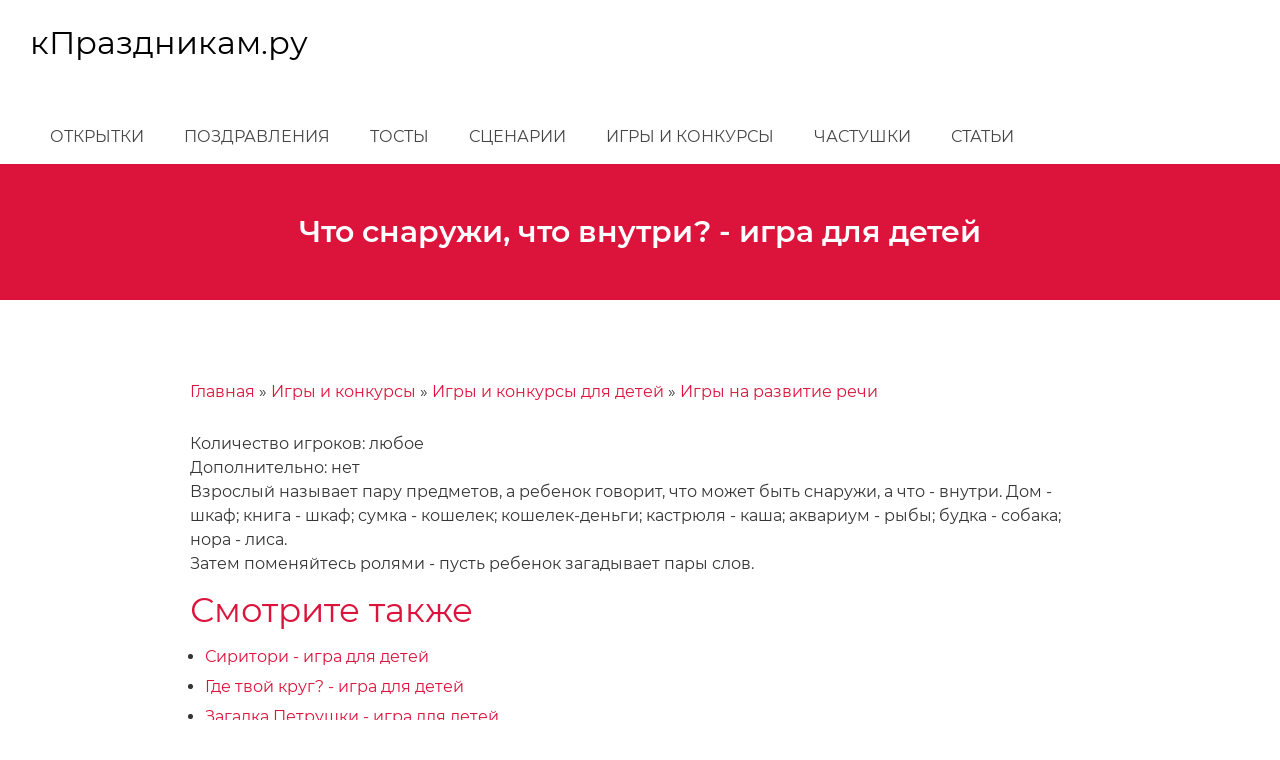

--- FILE ---
content_type: text/html; charset=UTF-8
request_url: https://kprazdnikam.ru/igry-konkursy/dlya-detey/igry-na-razvitie-rechi/5168
body_size: 4253
content:
<!DOCTYPE html><html lang="ru" dir="ltr" prefix="og: https://ogp.me/ns#"><head><meta charset="utf-8" /><meta name="description" content="Количество игроков: любое Дополнительно: нет Взрослый называет пару предметов, а ребенок говорит, что может быть снаружи, а что - внутри. Дом - шкаф; книга - шкаф; сумка - кошелек; кошелек-деньги; кастрюля - каша; аквариум - рыбы; будка - собака; нора - лиса. Затем поменяйтесь ролями - пусть ребенок загадывает пары слов." /><link rel="canonical" href="https://kprazdnikam.ru/igry-konkursy/dlya-detey/igry-na-razvitie-rechi/5168" /><meta name="Generator" content="Drupal 9 (https://www.drupal.org)" /><meta name="MobileOptimized" content="width" /><meta name="HandheldFriendly" content="true" /><meta name="viewport" content="width=device-width, initial-scale=1.0" /><link rel="icon" href="/sites/default/files/favicon.png" type="image/png" /><title>Что снаружи, что внутри? - игра для детей | кПраздникам.ру</title><link rel="stylesheet" media="all" href="/sites/default/files/css/css_C8ul1Vl4oMWV6MTvOyvtIZUm33-ksKF6yWMwqowfjIw.css" /><link rel="stylesheet" media="all" href="/sites/default/files/css/css_Om1KjpZm_pwx71bDPTCrj6JasyS52vu7J-vcdYb5U6M.css" />	<script>window.yaContextCb=window.yaContextCb||[]</script><script src="https://yandex.ru/ads/system/context.js" async></script><script>
window.yaContextCb.push(()=>{
Ya.Context.AdvManager.render({
"blockId": "R-A-651816-3",
"type": "floorAd",
"platform": "touch"
})
})
</script></head><body> <a href="#main-content" class="visually-hidden focusable"> Перейти к основному содержанию </a><div class="dialog-off-canvas-main-canvas" data-off-canvas-main-canvas><div id="navbar-wrapper"><div id="navbar" role="banner"><div class="region region-navbar"><div id="block-holy-branding-1" class="block block-system block-system-branding-block"> <a href="/" title="Главная" class="logo" rel="home"> <span class="title"> <span class="site-name"> кПраздникам.ру </span> </span> </a></div></div> <button class="icon-menu"> <span class="icon-menu-1"></span> <span class="icon-menu-2"></span> <span class="icon-menu-3"></span> </button></div></div><div id="navbar-collapse"> <header id="header" role="banner"><div class="container"><div class="region region-header"><div id="block-holy-branding" class="block block-system block-system-branding-block"> <a href="/" title="Главная" class="logo" rel="home"> <span class="title"> <span class="site-name"> кПраздникам.ру </span> </span> </a></div></div></div> </header><div id="menu" class="main-navigation"><div class="container"><div class="region region-menu"> <nav role="navigation" aria-labelledby="block-holy-main-menu-menu" id="block-holy-main-menu" class="block block-menu navigation menu--main"><h2 class="visually-hidden" id="block-holy-main-menu-menu"></h2><ul class="menu"><li class="menu-item"> <a href="/otkrytki" data-drupal-link-system-path="otkrytki">Открытки</a></li><li class="menu-item"> <a href="/pozdravleniya" data-drupal-link-system-path="node/8314">Поздравления</a></li><li class="menu-item"> <a href="/tosty" data-drupal-link-system-path="node/8315">Тосты</a></li><li class="menu-item"> <a href="/scenarii" data-drupal-link-system-path="node/8316">Сценарии</a></li><li class="menu-item"> <a href="/igry-konkursy" data-drupal-link-system-path="node/8317">Игры и конкурсы</a></li><li class="menu-item"> <a href="/chastushki" data-drupal-link-system-path="node/8318">Частушки</a></li><li class="menu-item"> <a href="/statji" data-drupal-link-system-path="node/8319">Статьи</a></li></ul> </nav></div></div></div></div><div id="hero"><div class="region region-hero"><div id="block-holy-page-title" class="block block-core block-page-title-block"><h1 class="page-title"><span class="field field--name-title field--type-string field--label-hidden">Что снаружи, что внутри? - игра для детей</span></h1></div></div></div><div id="center" class="no-sidebars"><div class="container"><div class="region region-center"> <main id="main" role="main"> <a id="main-content" tabindex="-1"></a><div class="region region-highlighted"><div data-drupal-messages-fallback class="hidden"></div></div><div class="region region-content"><div id="block-holy-breadcrumbs" class="block block-system block-system-breadcrumb-block"> <nav class="breadcrumb" role="navigation" aria-labelledby="system-breadcrumb"><h2 id="system-breadcrumb" class="visually-hidden">Строка навигации</h2><ol><li> <a href="/">Главная</a></li><li> <a href="/igry-konkursy">Игры и конкурсы</a></li><li> <a href="/igry-konkursy/dlya-detey">Игры и конкурсы для детей</a></li><li> <a href="/igry-konkursy/dlya-detey/igry-na-razvitie-rechi">Игры на развитие речи</a></li></ol> </nav></div><div id="block-holy-content" class="block block-system block-system-main-block"> <article data-history-node-id="5168" role="article" class="node node--type-igra-konkurs node--view-mode-full"><div class="node__content"><p>Количество игроков: любое<br />Дополнительно: нет<br />Взрослый называет пару предметов, а ребенок говорит, что может быть снаружи, а что - внутри. Дом - шкаф; книга - шкаф; сумка - кошелек; кошелек-деньги; кастрюля - каша; аквариум - рыбы; будка - собака; нора - лиса.<br />Затем поменяйтесь ролями - пусть ребенок загадывает пары слов.</p></div> </article></div><div class="views-element-container block block-views block-views-blockpokhozhie-materialy-block-1" id="block-views-block-pokhozhie-materialy-block-1"><h2>Смотрите также</h2><div><div class="view view-pokhozhie-materialy view-id-pokhozhie_materialy view-display-id-block_1 js-view-dom-id-15b65e07ff9f1d0cffbf2711f7dfaf77b558abe4898931ccfb8f3fac32f9e720"><div class="view-content"><ul ul="ul"><li class="first odd"><div > <a href="/igry-konkursy/dlya-detey/igry-na-razvitie-rechi/5181" hreflang="ru">Сиритори - игра для детей</a></div></li><li class="even"><div > <a href="/igry-konkursy/dlya-detey/igry-na-razvitie-rechi/5180" hreflang="ru">Где твой круг? - игра для детей</a></div></li><li class="odd"><div > <a href="/igry-konkursy/dlya-detey/igry-na-razvitie-rechi/5179" hreflang="ru">Загадка Петрушки - игра для детей</a></div></li><li class="even"><div > <a href="/igry-konkursy/dlya-detey/igry-na-razvitie-rechi/5178" hreflang="ru">Жадный кот - игра для детей</a></div></li><li class="odd"><div > <a href="/igry-konkursy/dlya-detey/igry-na-razvitie-rechi/5177" hreflang="ru">Найди свой квадрат - игра для детей</a></div></li><li class="even"><div > <a href="/igry-konkursy/dlya-detey/igry-na-razvitie-rechi/5176" hreflang="ru"> Паровозик из Ромашково - игра для детей</a></div></li><li class="odd"><div > <a href="/igry-konkursy/dlya-detey/igry-na-razvitie-rechi/5175" hreflang="ru">Переезжаем на новую квартиру - игра для детей</a></div></li><li class="even"><div > <a href="/igry-konkursy/dlya-detey/igry-na-razvitie-rechi/5174" hreflang="ru">Определи первый звук в слове - игра для детей</a></div></li><li class="odd"><div > <a href="/igry-konkursy/dlya-detey/igry-na-razvitie-rechi/5173" hreflang="ru">Кто это делает? - игра для детей</a></div></li><li class="even"><div > <a href="/igry-konkursy/dlya-detey/igry-na-razvitie-rechi/5172" hreflang="ru">Подскажи словечко - игра для детей</a></div></li><li class="odd"><div > <a href="/igry-konkursy/dlya-detey/igry-na-razvitie-rechi/5171" hreflang="ru">Составные слова - игра для детей</a></div></li><li class="even"><div > <a href="/igry-konkursy/dlya-detey/igry-na-razvitie-rechi/5170" hreflang="ru">Гребешок - игра для детей</a></div></li><li class="odd"><div > <a href="/igry-konkursy/dlya-detey/igry-na-razvitie-rechi/5169" hreflang="ru"> Составляем предложения по алфавиту - игра для детей</a></div></li><li class="even"><div > <a href="/igry-konkursy/dlya-detey/igry-na-razvitie-rechi/5167" hreflang="ru">Придумываем рассказ - игра для детей</a></div></li><li class="odd"><div > <a href="/igry-konkursy/dlya-detey/igry-na-razvitie-rechi/5166" hreflang="ru">Он-она-оно-они - игра для детей</a></div></li><li class="even"><div > <a href="/igry-konkursy/dlya-detey/igry-na-razvitie-rechi/5165" hreflang="ru">Назови предмет по функции - игра для детей</a></div></li><li class="odd"><div > <a href="/igry-konkursy/dlya-detey/igry-na-razvitie-rechi/5164" hreflang="ru">Игра в фамилии - игра для детей</a></div></li><li class="even"><div > <a href="/igry-konkursy/dlya-detey/igry-na-razvitie-rechi/5163" hreflang="ru">Чьи хвосты, рога и ноги? - игра для детей</a></div></li><li class="odd"><div > <a href="/igry-konkursy/dlya-detey/igry-na-razvitie-rechi/5162" hreflang="ru">Отгадай-ка - игра для детей</a></div></li><li class="last even"><div > <a href="/igry-konkursy/dlya-detey/igry-na-razvitie-rechi/5161" hreflang="ru">Утро, день, вечер, ночь - игра для детей</a></div></li></ul></div></div></div></div></div> </main></div></div></div><footer id="footer" role="contentinfo"><div class="container"></div></footer><div id="copyright" role="contentinfo"><div class="container"><div class="region region-copyright"><div id="block-schetchiki" class="block block-block-content block-block-content1909e3b5-b31f-4a3a-b4d8-e69a497f5dc2"><p>"кПраздникам.ру", 2008-2024 | <a href="/contact">Контакты</a><br />При использовании материалов активная ссылка на сайт <a href="https://kprazdnikam.ru">kprazdnikam.ru</a> обязательна</p><script type="text/javascript" >
(function(m,e,t,r,i,k,a){m[i]=m[i]||function(){(m[i].a=m[i].a||[]).push(arguments)};
m[i].l=1*new Date();
for (var j = 0; j < document.scripts.length; j++) {if (document.scripts[j].src === r) { return; }}
k=e.createElement(t),a=e.getElementsByTagName(t)[0],k.async=1,k.src=r,a.parentNode.insertBefore(k,a)})
(window, document, "script", "https://mc.yandex.ru/metrika/tag.js", "ym");
ym(157557, "init", {
clickmap:true,
trackLinks:true,
accurateTrackBounce:true
});
</script><noscript><div><img src="https://mc.yandex.ru/watch/157557" style="position:absolute; left:-9999px;" alt="" /></div></noscript><a href="https://www.liveinternet.ru/click"
target="_blank"><img id="licnt34C9" width="88" height="31" style="border:0"
title="LiveInternet: показано число просмотров за 24 часа, посетителей за 24 часа и за сегодня"
src="[data-uri]"
alt=""/></a><script>(function(d,s){d.getElementById("licnt34C9").src=
"https://counter.yadro.ru/hit?t18.2;r"+escape(d.referrer)+
((typeof(s)=="undefined")?"":";s"+s.width+"*"+s.height+"*"+
(s.colorDepth?s.colorDepth:s.pixelDepth))+";u"+escape(d.URL)+
";h"+escape(d.title.substring(0,150))+";"+Math.random()})
(document,screen)</script></div></div></div></div></div><script type="application/json" data-drupal-selector="drupal-settings-json">{"path":{"baseUrl":"\/","scriptPath":null,"pathPrefix":"","currentPath":"node\/5168","currentPathIsAdmin":false,"isFront":false,"currentLanguage":"ru"},"pluralDelimiter":"\u0003","suppressDeprecationErrors":true,"statistics":{"data":{"nid":"5168"},"url":"\/core\/modules\/statistics\/statistics.php"},"user":{"uid":0,"permissionsHash":"2160f77eca08f4dd900cecd5dee8f521440a49e7839b11e5a7fe1905f71bb21f"}}</script><script src="/sites/default/files/js/js_s0VlNPFVjMF5teUQbKCPZXSCBnPJ6ITu4lFVVAusIGw.js"></script></body></html>